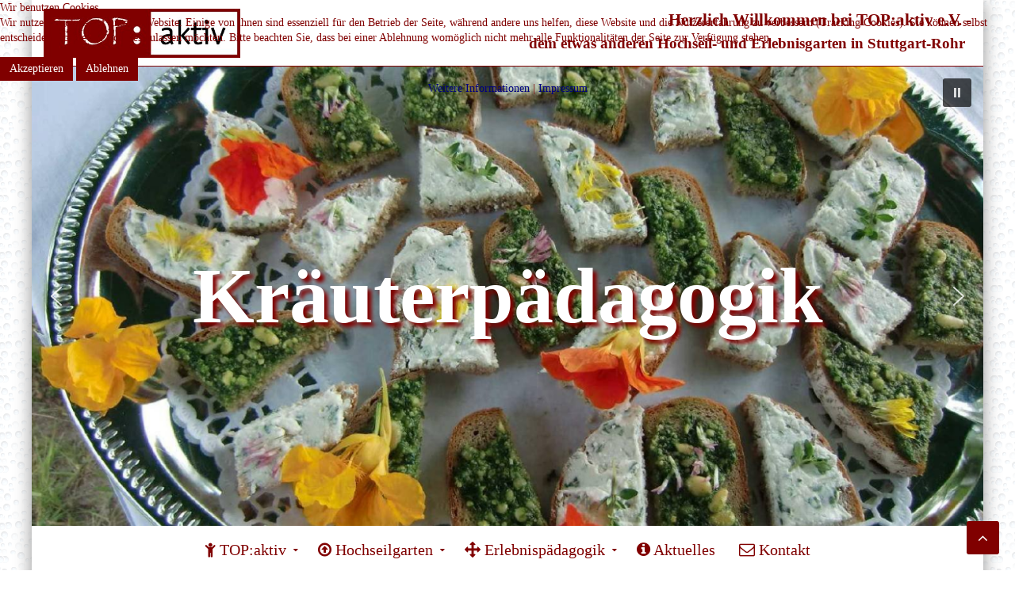

--- FILE ---
content_type: text/html; charset=utf-8
request_url: https://www.top-aktiv.de/erlebnispaedagogik/kraeuterpaedaogik
body_size: 11834
content:
<!DOCTYPE HTML>
<html lang="de-de" dir="ltr"  data-config='{"twitter":0,"plusone":0,"facebook":0,"style":"top"}'>

<head>
<script type="text/javascript">  (function(){ function blockCookies(disableCookies, disableLocal, disableSession){ if(disableCookies == 1){ if(!document.__defineGetter__){ Object.defineProperty(document, 'cookie',{ get: function(){ return ''; }, set: function(){ return true;} }); }else{ var oldSetter = document.__lookupSetter__('cookie'); if(oldSetter) { Object.defineProperty(document, 'cookie', { get: function(){ return ''; }, set: function(v){ if(v.match(/reDimCookieHint\=/) || v.match(/36010937b3494412f71dfcde1ef439b7\=/)) { oldSetter.call(document, v); } return true; } }); } } var cookies = document.cookie.split(';'); for (var i = 0; i < cookies.length; i++) { var cookie = cookies[i]; var pos = cookie.indexOf('='); var name = ''; if(pos > -1){ name = cookie.substr(0, pos); }else{ name = cookie; } if(name.match(/reDimCookieHint/)) { document.cookie = name + '=; expires=Thu, 01 Jan 1970 00:00:00 GMT'; } } } if(disableLocal == 1){ window.localStorage.clear(); window.localStorage.__proto__ = Object.create(window.Storage.prototype); window.localStorage.__proto__.setItem = function(){ return undefined; }; } if(disableSession == 1){ window.sessionStorage.clear(); window.sessionStorage.__proto__ = Object.create(window.Storage.prototype); window.sessionStorage.__proto__.setItem = function(){ return undefined; }; } } blockCookies(1,1,1); }()); </script>


<meta http-equiv="X-UA-Compatible" content="IE=edge">
<meta charset="utf-8" />
	<base href="https://www.top-aktiv.de/erlebnispaedagogik/kraeuterpaedaogik" />
	<meta name="author" content="Super User" />
	<meta name="description" content="Der etwas andere Hochseil- und Erlebnisgarten in Stuttgart-Rohr" />
	<meta name="generator" content="Joomla! - Open Source Content Management" />
	<title>Kräuterpädaogik</title>
	<link href="/templates/jp-golf/favicon.ico" rel="shortcut icon" type="image/vnd.microsoft.icon" />
	<link href="/media/plg_system_jcemediabox/css/jcemediabox.min.css?7d30aa8b30a57b85d658fcd54426884a" rel="stylesheet" />
	<link href="/media/plg_system_jcepro/site/css/content.min.css?86aa0286b6232c4a5b58f892ce080277" rel="stylesheet" />
	<link href="/modules/mod_visitorcounter/css/visitorcounter.css" rel="stylesheet" />
	<link href="/plugins/system/cookiehint/css/red.css?a8aa13cd6762cfe641d888dd0f9bb1ac" rel="stylesheet" />
	<style>
#redim-cookiehint-top {position: fixed; z-index: 99990; left: 0px; right: 0px; top: 0px; bottom: auto !important;}
	</style>
	<script type="application/json" class="joomla-script-options new">{"csrf.token":"97f0f1dc26fe3ce1f7d3fcdb33eea6e8","system.paths":{"root":"","base":""}}</script>
	<script src="/media/template/gzip.php?jquery.min-5a58ed99.js"></script>
	<script src="/media/template/gzip.php?jquery-noconflict-86ba09f2.js"></script>
	<script src="/media/template/gzip.php?jquery-migrate.min-d09974da.js"></script>
	<script src="/media/plg_system_jcemediabox/js/jcemediabox.min.js?7d30aa8b30a57b85d658fcd54426884a"></script>
	<script src="/media/template/gzip.php?bootstrap.min-2626906e.js"></script>
	<script src="/media/template/gzip.php?core-c7ecb59d.js"></script>
	<script>
jQuery(document).ready(function(){WfMediabox.init({"base":"\/","theme":"standard","width":"","height":"","lightbox":0,"shadowbox":0,"icons":1,"overlay":1,"overlay_opacity":0,"overlay_color":"","transition_speed":500,"close":2,"labels":{"close":"Schlie\u00dfen","next":"N\u00e4chstes","previous":"Vorheriges","cancel":"Abbrechen","numbers":"{{numbers}}","numbers_count":"{{current}} von {{total}}","download":"PLG_SYSTEM_JCEMEDIABOX_LABEL_DOWNLOAD"},"swipe":true,"expand_on_click":true});});(function() {  if (typeof gtag !== 'undefined') {       gtag('consent', 'denied', {         'ad_storage': 'denied',         'ad_user_data': 'denied',         'ad_personalization': 'denied',         'functionality_storage': 'denied',         'personalization_storage': 'denied',         'security_storage': 'denied',         'analytics_storage': 'denied'       });     } })();
	</script>

<link rel="apple-touch-icon-precomposed" href="/templates/jp-golf/apple_touch_icon.png">
<link rel="stylesheet" href="/media/template/gzip.php?bootstrap-ba55e895.css">
<link rel="stylesheet" href="/media/template/gzip.php?theme-3ebc8d7c.css">
<script src="/media/template/gzip.php?theme-109c80d8.js"></script>

<style type="text/css">
body{ background:url(https://www.top-aktiv.de/images/backround/0000_hintergrund.gif) ;
</style>

<style type="text/css">
#bottom-d{ background-image:url(https://www.top-aktiv.de/images/backround/0000_hintergrund.gif)}
</style>
<style type="text/css">
#bottom-f .uk-container{width:100% !important; max-width:100%}
</style>

<style type="text/css">
.uk-nav-navbar > .uk-parent > .uk-nav-sub { 
	display: block !important; 
}  
.uk-nav-navbar > .uk-parent > a:after {    
	content: "";    
	display: none;    
	float: right;    
}
.uk-nav-navbar > .uk-parent:hover > .uk-nav-sub {  
	background:none;   
	display: block;    
	width: auto !important;    
	position: relative !important;    
	left: inherit !important; 
	margin-top:inherit !important; 
	margin-left:inherit !important; 
	color:inherit !important; 
}
</style>


<style type="text/css">
.tm-footer {padding:10px 30px}
.submenu {padding:10px 30px}
.tm-top-a {padding:0}
.tm-top-b {padding:5% 30px}
.tm-top-c {padding:5% 30px}
.tm-top-d {padding:5% 30px}
.tm-top-e {padding:5% 30px}
.tm-top-f {padding:5% 50px}
.tm-bottom-a {padding:5% 50px}
.tm-bottom-b {padding:5% 50px}
.tm-bottom-c {padding:5% 50px}
.tm-bottom-d {padding:5% 50px}
.tm-bottom-e {padding:10% 50px}
.tm-bottom-f {padding:5% 50px}
</style>

<style type="text/css">
.absolute {left:20px}
</style>


<link rel="stylesheet" type="text/css" href="/media/smartslider3/src/SmartSlider3/Application/Frontend/Assets/dist/smartslider.min.css?ver=5ea20ab3" media="all">
<style data-related="n2-ss-10">div#n2-ss-10 .n2-ss-slider-1{display:grid;position:relative;}div#n2-ss-10 .n2-ss-slider-2{display:grid;position:relative;overflow:hidden;padding:0px 0px 0px 0px;border:0px solid RGBA(62,62,62,1);border-radius:0px;background-clip:padding-box;background-repeat:repeat;background-position:50% 50%;background-size:cover;background-attachment:scroll;z-index:1;}div#n2-ss-10:not(.n2-ss-loaded) .n2-ss-slider-2{background-image:none !important;}div#n2-ss-10 .n2-ss-slider-3{display:grid;grid-template-areas:'cover';position:relative;overflow:hidden;z-index:10;}div#n2-ss-10 .n2-ss-slider-3 > *{grid-area:cover;}div#n2-ss-10 .n2-ss-slide-backgrounds,div#n2-ss-10 .n2-ss-slider-3 > .n2-ss-divider{position:relative;}div#n2-ss-10 .n2-ss-slide-backgrounds{z-index:10;}div#n2-ss-10 .n2-ss-slide-backgrounds > *{overflow:hidden;}div#n2-ss-10 .n2-ss-slide-background{transform:translateX(-100000px);}div#n2-ss-10 .n2-ss-slider-4{place-self:center;position:relative;width:100%;height:100%;z-index:20;display:grid;grid-template-areas:'slide';}div#n2-ss-10 .n2-ss-slider-4 > *{grid-area:slide;}div#n2-ss-10.n2-ss-full-page--constrain-ratio .n2-ss-slider-4{height:auto;}div#n2-ss-10 .n2-ss-slide{display:grid;place-items:center;grid-auto-columns:100%;position:relative;z-index:20;-webkit-backface-visibility:hidden;transform:translateX(-100000px);}div#n2-ss-10 .n2-ss-slide{perspective:1000px;}div#n2-ss-10 .n2-ss-slide-active{z-index:21;}.n2-ss-background-animation{position:absolute;top:0;left:0;width:100%;height:100%;z-index:3;}div#n2-ss-10 .nextend-autoplay{cursor:pointer;z-index:16;line-height:1;}div#n2-ss-10 .nextend-autoplay img{display:block;}div#n2-ss-10 .nextend-autoplay .nextend-autoplay-play{display:none;}div#n2-ss-10 .nextend-autoplay.n2-autoplay-paused .nextend-autoplay-play{display:block;}div#n2-ss-10 .nextend-autoplay.n2-autoplay-paused .nextend-autoplay-pause{display:none;}div#n2-ss-10 .nextend-arrow{cursor:pointer;overflow:hidden;line-height:0 !important;z-index:18;-webkit-user-select:none;}div#n2-ss-10 .nextend-arrow img{position:relative;display:block;}div#n2-ss-10 .nextend-arrow img.n2-arrow-hover-img{display:none;}div#n2-ss-10 .nextend-arrow:FOCUS img.n2-arrow-hover-img,div#n2-ss-10 .nextend-arrow:HOVER img.n2-arrow-hover-img{display:inline;}div#n2-ss-10 .nextend-arrow:FOCUS img.n2-arrow-normal-img,div#n2-ss-10 .nextend-arrow:HOVER img.n2-arrow-normal-img{display:none;}div#n2-ss-10 .nextend-arrow-animated{overflow:hidden;}div#n2-ss-10 .nextend-arrow-animated > div{position:relative;}div#n2-ss-10 .nextend-arrow-animated .n2-active{position:absolute;}div#n2-ss-10 .nextend-arrow-animated-fade{transition:background 0.3s, opacity 0.4s;}div#n2-ss-10 .nextend-arrow-animated-horizontal > div{transition:all 0.4s;transform:none;}div#n2-ss-10 .nextend-arrow-animated-horizontal .n2-active{top:0;}div#n2-ss-10 .nextend-arrow-previous.nextend-arrow-animated-horizontal .n2-active{left:100%;}div#n2-ss-10 .nextend-arrow-next.nextend-arrow-animated-horizontal .n2-active{right:100%;}div#n2-ss-10 .nextend-arrow-previous.nextend-arrow-animated-horizontal:HOVER > div,div#n2-ss-10 .nextend-arrow-previous.nextend-arrow-animated-horizontal:FOCUS > div{transform:translateX(-100%);}div#n2-ss-10 .nextend-arrow-next.nextend-arrow-animated-horizontal:HOVER > div,div#n2-ss-10 .nextend-arrow-next.nextend-arrow-animated-horizontal:FOCUS > div{transform:translateX(100%);}div#n2-ss-10 .nextend-arrow-animated-vertical > div{transition:all 0.4s;transform:none;}div#n2-ss-10 .nextend-arrow-animated-vertical .n2-active{left:0;}div#n2-ss-10 .nextend-arrow-previous.nextend-arrow-animated-vertical .n2-active{top:100%;}div#n2-ss-10 .nextend-arrow-next.nextend-arrow-animated-vertical .n2-active{bottom:100%;}div#n2-ss-10 .nextend-arrow-previous.nextend-arrow-animated-vertical:HOVER > div,div#n2-ss-10 .nextend-arrow-previous.nextend-arrow-animated-vertical:FOCUS > div{transform:translateY(-100%);}div#n2-ss-10 .nextend-arrow-next.nextend-arrow-animated-vertical:HOVER > div,div#n2-ss-10 .nextend-arrow-next.nextend-arrow-animated-vertical:FOCUS > div{transform:translateY(100%);}div#n2-ss-10 .n2-font-df0ea74a94b56a64b65b072c71a2be5e-hover{font-family: 'Papyrus';color: #ffffff;font-size:625%;text-shadow: 5px 5px 5px RGBA(128,0,0,1);line-height: 1.5;font-weight: normal;font-style: normal;text-decoration: none;text-align: inherit;letter-spacing: normal;word-spacing: normal;text-transform: none;font-weight: 800;}div#n2-ss-10 .n2-style-f17ddbf2d8ed14421f9093b94b93b8a9-heading{background: RGBA(0,0,0,0.67);opacity:1;padding:10px 10px 10px 10px ;box-shadow: none;border: 0px solid RGBA(0,0,0,1);border-radius:3px;}div#n2-ss-10 .n2-style-f17ddbf2d8ed14421f9093b94b93b8a9-heading:Hover, div#n2-ss-10 .n2-style-f17ddbf2d8ed14421f9093b94b93b8a9-heading:ACTIVE, div#n2-ss-10 .n2-style-f17ddbf2d8ed14421f9093b94b93b8a9-heading:FOCUS{background: RGBA(0,0,0,0.67);}div#n2-ss-10 .n2-ss-slide-limiter{max-width:1200px;}div#n2-ss-10 .n-uc-puhqRHsNEu3z{padding:10px 10px 10px 10px}div#n2-ss-10 .n-uc-12dc568895074-inner{padding:10px 10px 10px 10px;justify-content:center}div#n2-ss-10 .n-uc-12dc568895074{align-self:center;}div#n2-ss-10 .n-uc-WRFBJ5K83aM0{padding:10px 10px 10px 10px}div#n2-ss-10 .n-uc-1ad8cfc988cd6-inner{padding:10px 10px 10px 10px;justify-content:center}div#n2-ss-10 .n-uc-1ad8cfc988cd6{align-self:center;}div#n2-ss-10 .n-uc-YyIW7HFWhyo4{padding:10px 10px 10px 10px}div#n2-ss-10 .n-uc-1af359e69a0c5-inner{padding:10px 10px 10px 10px;justify-content:center}div#n2-ss-10 .n-uc-1af359e69a0c5{align-self:center;}div#n2-ss-10 .n-uc-k6iZdO0jr2DC{padding:10px 10px 10px 10px}div#n2-ss-10 .n-uc-1e1be001aa09b-inner{padding:10px 10px 10px 10px;justify-content:center}div#n2-ss-10 .n-uc-1e1be001aa09b{align-self:center;}div#n2-ss-10 .n-uc-wi7ntRFCAgZQ{padding:10px 10px 10px 10px}div#n2-ss-10 .n-uc-11ea779e4565e-inner{padding:10px 10px 10px 10px;justify-content:center}div#n2-ss-10 .n-uc-11ea779e4565e{align-self:center;}div#n2-ss-10 .nextend-autoplay img{width: 16px}div#n2-ss-10 .nextend-arrow img{width: 32px}@media (min-width: 1200px){div#n2-ss-10 [data-hide-desktopportrait="1"]{display: none !important;}}@media (orientation: landscape) and (max-width: 1199px) and (min-width: 901px),(orientation: portrait) and (max-width: 1199px) and (min-width: 701px){div#n2-ss-10 [data-hide-tabletportrait="1"]{display: none !important;}}@media (orientation: landscape) and (max-width: 900px),(orientation: portrait) and (max-width: 700px){div#n2-ss-10 [data-hide-mobileportrait="1"]{display: none !important;}div#n2-ss-10 .nextend-autoplay img{width: 8px}div#n2-ss-10 .nextend-arrow img{width: 16px}}</style>
<script>(function(){this._N2=this._N2||{_r:[],_d:[],r:function(){this._r.push(arguments)},d:function(){this._d.push(arguments)}}}).call(window);!function(e,i,o,r){(i=e.match(/(Chrome|Firefox|Safari)\/(\d+)\./))&&("Chrome"==i[1]?r=+i[2]>=32:"Firefox"==i[1]?r=+i[2]>=65:"Safari"==i[1]&&(o=e.match(/Version\/(\d+)/)||e.match(/(\d+)[0-9_]+like Mac/))&&(r=+o[1]>=14),r&&document.documentElement.classList.add("n2webp"))}(navigator.userAgent);</script><script src="/media/smartslider3/src/SmartSlider3/Application/Frontend/Assets/dist/n2.min.js?ver=5ea20ab3" defer async></script>
<script src="/media/smartslider3/src/SmartSlider3/Application/Frontend/Assets/dist/smartslider-frontend.min.js?ver=5ea20ab3" defer async></script>
<script src="/media/smartslider3/src/SmartSlider3/Slider/SliderType/Simple/Assets/dist/ss-simple.min.js?ver=5ea20ab3" defer async></script>
<script src="/media/smartslider3/src/SmartSlider3/Widget/Autoplay/AutoplayImage/Assets/dist/w-autoplay.min.js?ver=5ea20ab3" defer async></script>
<script src="/media/smartslider3/src/SmartSlider3/Widget/Arrow/ArrowImage/Assets/dist/w-arrow-image.min.js?ver=5ea20ab3" defer async></script>
<script>_N2.r('documentReady',function(){_N2.r(["documentReady","smartslider-frontend","SmartSliderWidgetAutoplayImage","SmartSliderWidgetArrowImage","ss-simple"],function(){new _N2.SmartSliderSimple('n2-ss-10',{"admin":false,"background.video.mobile":1,"loadingTime":2000,"randomize":{"randomize":0,"randomizeFirst":0},"callbacks":"","alias":{"id":0,"smoothScroll":0,"slideSwitch":0,"scroll":1},"align":"normal","isDelayed":0,"responsive":{"mediaQueries":{"all":false,"desktopportrait":["(min-width: 1200px)"],"tabletportrait":["(orientation: landscape) and (max-width: 1199px) and (min-width: 901px)","(orientation: portrait) and (max-width: 1199px) and (min-width: 701px)"],"mobileportrait":["(orientation: landscape) and (max-width: 900px)","(orientation: portrait) and (max-width: 700px)"]},"base":{"slideOuterWidth":1200,"slideOuterHeight":580,"sliderWidth":1200,"sliderHeight":580,"slideWidth":1200,"slideHeight":580},"hideOn":{"desktopLandscape":false,"desktopPortrait":false,"tabletLandscape":false,"tabletPortrait":false,"mobileLandscape":false,"mobilePortrait":false},"onResizeEnabled":true,"type":"auto","sliderHeightBasedOn":"real","focusUser":1,"focusEdge":"auto","breakpoints":[{"device":"tabletPortrait","type":"max-screen-width","portraitWidth":1199,"landscapeWidth":1199},{"device":"mobilePortrait","type":"max-screen-width","portraitWidth":700,"landscapeWidth":900}],"enabledDevices":{"desktopLandscape":0,"desktopPortrait":1,"tabletLandscape":0,"tabletPortrait":1,"mobileLandscape":0,"mobilePortrait":1},"sizes":{"desktopPortrait":{"width":1200,"height":580,"max":3000,"min":1200},"tabletPortrait":{"width":701,"height":338,"customHeight":false,"max":1199,"min":701},"mobilePortrait":{"width":320,"height":154,"customHeight":false,"max":900,"min":320}},"overflowHiddenPage":0,"focus":{"offsetTop":"","offsetBottom":""}},"controls":{"mousewheel":0,"touch":"horizontal","keyboard":1,"blockCarouselInteraction":1},"playWhenVisible":1,"playWhenVisibleAt":0.5,"lazyLoad":0,"lazyLoadNeighbor":0,"blockrightclick":0,"maintainSession":0,"autoplay":{"enabled":1,"start":1,"duration":5000,"autoplayLoop":1,"allowReStart":0,"pause":{"click":1,"mouse":"0","mediaStarted":1},"resume":{"click":0,"mouse":"0","mediaEnded":1,"slidechanged":0},"interval":1,"intervalModifier":"loop","intervalSlide":"current"},"perspective":1000,"layerMode":{"playOnce":0,"playFirstLayer":1,"mode":"skippable","inAnimation":"mainInEnd"},"parallax":{"enabled":1,"mobile":0,"is3D":0,"animate":1,"horizontal":"mouse","vertical":"mouse","origin":"slider","scrollmove":"both"},"postBackgroundAnimations":{"data":{"transformOrigin":"50% 50%","animations":[{"duration":5,"strength":["scale"],"from":{"scale":1.5},"to":{"scale":1.2}}]},"speed":"normal","strength":"superSoft"},"bgAnimations":0,"mainanimation":{"type":"fade","duration":800,"delay":0,"ease":"easeOutQuad","shiftedBackgroundAnimation":"auto"},"carousel":1,"initCallbacks":function(){new _N2.SmartSliderWidgetAutoplayImage(this,1,1,0.5);new _N2.SmartSliderWidgetArrowImage(this)}})})});</script>	<script type="application/json" class="joomla-script-options new">{"csrf.token":"97f0f1dc26fe3ce1f7d3fcdb33eea6e8","system.paths":{"root":"","base":""}}</script>
</head>



<body id="home" class="tm-isblog">




		
	<div class="boxed-wrapper">
	
		<!-- TOP Outer -->
					<div class="toolbar-outer uk-clearfix">
				<div class="uk-container uk-container-center">
					<div class="tm-toolbar uk-clearfix">
					  					  <div class="uk-float-left"><div class="uk-panel" >
	<p style="text-align: left;"><a href="https://www.top-aktiv.de"><img src="/images/toolbar-l_logo/Logo_04_400x100.jpg" alt="Logo 04 400x100" width="248" height="62" /></a>&nbsp;&nbsp; <span style="color: #800000; font-size: 14pt;"></span> <span style="color: #800000; font-size: 14pt;"></span></p></div></div>
					  					  					  <div class="uk-float-right"><div class="uk-panel" >
	<p style="text-align: right;"><span style="color: #800000; font-size: 14pt;"><span style="color: #800000; font-size: 16pt;"><strong>Herzlich Willkommen bei TOP:aktiv e.V. -</strong></span><br /><span style="color: #800000; font-size: 16pt;"></span><span style="color: #800000; font-size: 14pt;"><strong>dem etwas anderen Hochseil- und Erlebnisgarten in Stuttgart-Rohr</strong></span>&nbsp;</span>&nbsp;</p></div></div>
					  					</div>
				</div>
			</div>
				
		
			
							
							<div class="uk-cover-background" id="top-a">

				  <section class="tm-top-a uk-grid" data-uk-grid-match="{target:'> div > .uk-panel'}" data-uk-grid-margin>
<div class="uk-width-1-1"><div class="uk-panel" data-uk-scrollspy="{cls:'',delay:800}"><div><div class="n2-section-smartslider fitvidsignore  n2_clear" data-ssid="10" tabindex="0" role="region" aria-label="Slider"><div id="n2-ss-10-align" class="n2-ss-align"><div class="n2-padding"><div id="n2-ss-10" data-creator="Smart Slider 3" data-responsive="auto" class="n2-ss-slider n2-ow n2-has-hover n2notransition  n2-ss-feature-post-bg-loader">



<div class="n2-ss-slider-wrapper-inside">
        <div class="n2-ss-slider-1 n2_ss__touch_element n2-ow">
            <div class="n2-ss-slider-2 n2-ow">
                                                <div class="n2-ss-slider-3 n2-ow">

                    <div class="n2-ss-slide-backgrounds n2-ow-all"><div class="n2-ss-slide-background" data-public-id="1" data-mode="fill"><div class="n2-ss-slide-background-image" data-blur="0" data-opacity="100" data-x="50" data-y="50" data-alt="" data-title=""><picture class="skip-lazy" data-skip-lazy="1"><img src="/images/kraeuterpaedagogik/kraeuter01.jpg" alt="" title="" loading="lazy" class="skip-lazy" data-skip-lazy="1"></picture></div><div data-color="RGBA(255,255,255,0)" style="background-color: RGBA(255,255,255,0);" class="n2-ss-slide-background-color"></div></div><div class="n2-ss-slide-background" data-public-id="2" data-mode="fill" aria-hidden="true"><div class="n2-ss-slide-background-image" data-blur="0" data-opacity="100" data-x="50" data-y="0" data-alt="" data-title="" style="--ss-o-pos-y:0%"><picture class="skip-lazy" data-skip-lazy="1"><img src="/images/kraeuterpaedagogik/kraeuter05.jpg" alt="" title="" loading="lazy" class="skip-lazy" data-skip-lazy="1"></picture></div><div data-color="RGBA(255,255,255,0)" style="background-color: RGBA(255,255,255,0);" class="n2-ss-slide-background-color"></div></div><div class="n2-ss-slide-background" data-public-id="3" data-mode="fill" aria-hidden="true"><div class="n2-ss-slide-background-image" data-blur="0" data-opacity="100" data-x="50" data-y="50" data-alt="" data-title=""><picture class="skip-lazy" data-skip-lazy="1"><img src="/images/kraeuterpaedagogik/kraeuter02.jpg" alt="" title="" loading="lazy" class="skip-lazy" data-skip-lazy="1"></picture></div><div data-color="RGBA(255,255,255,0)" style="background-color: RGBA(255,255,255,0);" class="n2-ss-slide-background-color"></div></div><div class="n2-ss-slide-background" data-public-id="4" data-mode="fill" aria-hidden="true"><div class="n2-ss-slide-background-image" data-blur="0" data-opacity="100" data-x="50" data-y="50" data-alt="" data-title=""><picture class="skip-lazy" data-skip-lazy="1"><img src="/images/kraeuterpaedagogik/kraeuter04.jpg" alt="" title="" loading="lazy" class="skip-lazy" data-skip-lazy="1"></picture></div><div data-color="RGBA(255,255,255,0)" style="background-color: RGBA(255,255,255,0);" class="n2-ss-slide-background-color"></div></div><div class="n2-ss-slide-background" data-public-id="5" data-mode="fill" aria-hidden="true"><div class="n2-ss-slide-background-image" data-blur="0" data-opacity="100" data-x="50" data-y="50" data-alt="" data-title=""><picture class="skip-lazy" data-skip-lazy="1"><img src="/images/kraeuterpaedagogik/kraeuter06.jpg" alt="" title="" loading="lazy" class="skip-lazy" data-skip-lazy="1"></picture></div><div data-color="RGBA(255,255,255,0)" style="background-color: RGBA(255,255,255,0);" class="n2-ss-slide-background-color"></div></div></div>                    <div class="n2-ss-slider-4 n2-ow">
                        <svg xmlns="http://www.w3.org/2000/svg" viewBox="0 0 1200 580" data-related-device="desktopPortrait" class="n2-ow n2-ss-preserve-size n2-ss-preserve-size--slider n2-ss-slide-limiter"></svg><div data-first="1" data-slide-duration="0" data-id="52" data-slide-public-id="1" data-title="kraeuter01.jpg" class="n2-ss-slide n2-ow  n2-ss-slide-52"><div role="note" class="n2-ss-slide--focus" tabindex="-1">kraeuter01.jpg</div><div class="n2-ss-layers-container n2-ss-slide-limiter n2-ow"><div class="n2-ss-layer n2-ow n-uc-puhqRHsNEu3z" data-sstype="slide" data-pm="default"><div class="n2-ss-layer n2-ow n-uc-12dc568895074" data-pm="default" data-sstype="content" data-hasbackground="0"><div class="n2-ss-section-main-content n2-ss-layer-with-background n2-ss-layer-content n2-ow n-uc-12dc568895074-inner"><div class="n2-ss-layer n2-ow n-uc-eIx4UjfLBAFe" data-pm="normal" data-sstype="layer"><div id="n2-ss-10item1" class="n2-font-df0ea74a94b56a64b65b072c71a2be5e-hover   n2-ss-item-content n2-ss-text n2-ow" style="display:block;">Kräuterpädagogik</div></div></div></div></div></div></div><div data-slide-duration="0" data-id="53" data-slide-public-id="2" aria-hidden="true" data-title="kraeuter05.jpg" class="n2-ss-slide n2-ow  n2-ss-slide-53"><div role="note" class="n2-ss-slide--focus" tabindex="-1">kraeuter05.jpg</div><div class="n2-ss-layers-container n2-ss-slide-limiter n2-ow"><div class="n2-ss-layer n2-ow n-uc-WRFBJ5K83aM0" data-sstype="slide" data-pm="default"><div class="n2-ss-layer n2-ow n-uc-1ad8cfc988cd6" data-pm="default" data-sstype="content" data-hasbackground="0"><div class="n2-ss-section-main-content n2-ss-layer-with-background n2-ss-layer-content n2-ow n-uc-1ad8cfc988cd6-inner"><div class="n2-ss-layer n2-ow n-uc-IINh9b25cHnF" data-pm="normal" data-sstype="layer"><div id="n2-ss-10item2" class="n2-font-df0ea74a94b56a64b65b072c71a2be5e-hover   n2-ss-item-content n2-ss-text n2-ow" style="display:block;">Kräuterpädagogik</div></div></div></div></div></div></div><div data-slide-duration="0" data-id="54" data-slide-public-id="3" aria-hidden="true" data-title="kraeuter02.jpg" class="n2-ss-slide n2-ow  n2-ss-slide-54"><div role="note" class="n2-ss-slide--focus" tabindex="-1">kraeuter02.jpg</div><div class="n2-ss-layers-container n2-ss-slide-limiter n2-ow"><div class="n2-ss-layer n2-ow n-uc-YyIW7HFWhyo4" data-sstype="slide" data-pm="default"><div class="n2-ss-layer n2-ow n-uc-1af359e69a0c5" data-pm="default" data-sstype="content" data-hasbackground="0"><div class="n2-ss-section-main-content n2-ss-layer-with-background n2-ss-layer-content n2-ow n-uc-1af359e69a0c5-inner"><div class="n2-ss-layer n2-ow n-uc-lkJxuz6HaWx8" data-pm="normal" data-sstype="layer"><div id="n2-ss-10item3" class="n2-font-df0ea74a94b56a64b65b072c71a2be5e-hover   n2-ss-item-content n2-ss-text n2-ow" style="display:block;">Kräuterpädagogik</div></div></div></div></div></div></div><div data-slide-duration="0" data-id="55" data-slide-public-id="4" aria-hidden="true" data-title="kraeuter04.jpg" class="n2-ss-slide n2-ow  n2-ss-slide-55"><div role="note" class="n2-ss-slide--focus" tabindex="-1">kraeuter04.jpg</div><div class="n2-ss-layers-container n2-ss-slide-limiter n2-ow"><div class="n2-ss-layer n2-ow n-uc-k6iZdO0jr2DC" data-sstype="slide" data-pm="default"><div class="n2-ss-layer n2-ow n-uc-1e1be001aa09b" data-pm="default" data-sstype="content" data-hasbackground="0"><div class="n2-ss-section-main-content n2-ss-layer-with-background n2-ss-layer-content n2-ow n-uc-1e1be001aa09b-inner"><div class="n2-ss-layer n2-ow n-uc-RbzaQZQWRcqc" data-pm="normal" data-sstype="layer"><div id="n2-ss-10item4" class="n2-font-df0ea74a94b56a64b65b072c71a2be5e-hover   n2-ss-item-content n2-ss-text n2-ow" style="display:block;">Kräuterpädagogik</div></div></div></div></div></div></div><div data-slide-duration="0" data-id="56" data-slide-public-id="5" aria-hidden="true" data-title="kraeuter06.jpg" class="n2-ss-slide n2-ow  n2-ss-slide-56"><div role="note" class="n2-ss-slide--focus" tabindex="-1">kraeuter06.jpg</div><div class="n2-ss-layers-container n2-ss-slide-limiter n2-ow"><div class="n2-ss-layer n2-ow n-uc-wi7ntRFCAgZQ" data-sstype="slide" data-pm="default"><div class="n2-ss-layer n2-ow n-uc-11ea779e4565e" data-pm="default" data-sstype="content" data-hasbackground="0"><div class="n2-ss-section-main-content n2-ss-layer-with-background n2-ss-layer-content n2-ow n-uc-11ea779e4565e-inner"><div class="n2-ss-layer n2-ow n-uc-txo5mPe0CcAI" data-pm="normal" data-sstype="layer"><div id="n2-ss-10item5" class="n2-font-df0ea74a94b56a64b65b072c71a2be5e-hover   n2-ss-item-content n2-ss-text n2-ow" style="display:block;">Kräuterpädagogik</div></div></div></div></div></div></div>                    </div>

                                    </div>
            </div>
        </div>
        <div class="n2-ss-slider-controls n2-ss-slider-controls-absolute-right-top"><div style="--widget-offset:15px;" class="n2-ss-widget n2-style-f17ddbf2d8ed14421f9093b94b93b8a9-heading nextend-autoplay n2-ow-all nextend-autoplay-image" role="button" aria-label="Play autoplay" data-pause-label="Pause autoplay" data-play-label="Play autoplay" tabindex="0"><img width="16" height="16" class="nextend-autoplay-play skip-lazy" data-skip-lazy="1" src="[data-uri]" alt="Play"><img width="16" height="16" class="nextend-autoplay-pause skip-lazy" data-skip-lazy="1" src="[data-uri]" alt="Pause"></div></div><div class="n2-ss-slider-controls n2-ss-slider-controls-absolute-left-center"><div style="--widget-offset:15px;" class="n2-ss-widget nextend-arrow n2-ow-all nextend-arrow-previous  nextend-arrow-animated-fade" data-hide-mobilelandscape="1" data-hide-mobileportrait="1" id="n2-ss-10-arrow-previous" role="button" aria-label="previous arrow" tabindex="0"><img width="32" height="32" class="skip-lazy" data-skip-lazy="1" src="[data-uri]" alt="previous arrow"></div></div><div class="n2-ss-slider-controls n2-ss-slider-controls-absolute-right-center"><div style="--widget-offset:15px;" class="n2-ss-widget nextend-arrow n2-ow-all nextend-arrow-next  nextend-arrow-animated-fade" data-hide-mobilelandscape="1" data-hide-mobileportrait="1" id="n2-ss-10-arrow-next" role="button" aria-label="next arrow" tabindex="0"><img width="32" height="32" class="skip-lazy" data-skip-lazy="1" src="[data-uri]" alt="next arrow"></div></div></div></div><ss3-loader></ss3-loader></div></div><div class="n2_clear"></div></div></div></div></div>
				  </section>
			</div>
			
											<div id="menu-outer">
					<nav class="tm-navbar uk-navbar" data-uk-sticky="{top:-100, animation: 'uk-animation-slide-top'}" >
						<div class="uk-container uk-container-center">
														
														
															<div class="menu-style"><ul class="uk-navbar-nav uk-hidden-small">
<li class="uk-parent" data-uk-dropdown="{'preventflip':'y'}" aria-haspopup="true" aria-expanded="false"><a href="/"><i class="uk-icon-child"></i> TOP:aktiv</a><div class="uk-dropdown uk-dropdown-navbar uk-dropdown-width-1"><div class="uk-grid uk-dropdown-grid"><div class="uk-width-1-1"><ul class="uk-nav uk-nav-navbar"><li><a href="/mainmenu/standards">Unsere Standards</a></li><li><a href="/mainmenu/angebot">Unser Angebot</a></li><li><a href="/mainmenu/ziele">Unsere Ziele</a></li><li><a href="/mainmenu/preise">Unsere Preise</a></li><li><a href="/mainmenu/unsere-oeffnungszeiten">Unsere Öffnungszeiten</a></li><li><a href="/mainmenu/team">Unser Team</a></li><li><a href="/mainmenu/mitglied-werden">Mitglied werden</a></li></ul></div></div></div></li><li class="uk-parent" data-uk-dropdown="{'preventflip':'y'}" aria-haspopup="true" aria-expanded="false"><a href="/hochseilgarten"><i class="uk-icon-arrow-circle-o-up"></i> Hochseilgarten</a><div class="uk-dropdown uk-dropdown-navbar uk-dropdown-width-1"><div class="uk-grid uk-dropdown-grid"><div class="uk-width-1-1"><ul class="uk-nav uk-nav-navbar"><li><a href="/hochseilgarten/kistenklettern">Kistenklettern</a></li><li><a href="/hochseilgarten/mobile-seilelemente">Mobile Seilelemente</a></li><li><a href="/hochseilgarten/klettern-am-fels">Klettern am Fels</a></li><li><a href="/hochseilgarten/1-hilfe-outdoor-bergrettung">1. Hilfe Outdoor &amp; Bergrettung</a></li></ul></div></div></div></li><li class="uk-parent uk-active" data-uk-dropdown="{'preventflip':'y'}" aria-haspopup="true" aria-expanded="false"><a href="/erlebnispaedagogik"><i class="uk-icon-arrows"></i> Erlebnispädagogik</a><div class="uk-dropdown uk-dropdown-navbar uk-dropdown-width-1"><div class="uk-grid uk-dropdown-grid"><div class="uk-width-1-1"><ul class="uk-nav uk-nav-navbar"><li><a href="/erlebnispaedagogik/erlebnisgarten">Erlebnisgarten</a></li><li><a href="/erlebnispaedagogik/bogenschiessen">Bogenschießen</a></li><li><a href="/erlebnispaedagogik/lehmbackofen">Lehmbackofen</a></li><li><a href="/erlebnispaedagogik/erfahrungsorientiertes-lernen-eol">Erfahrungsorientiertes Lernen (EOL)</a></li><li><a href="/erlebnispaedagogik/alpakas">Alpakas, Bienen &amp; Co</a></li><li class="uk-active"><a href="/erlebnispaedagogik/kraeuterpaedaogik">Kräuterpädaogik</a></li><li><a href="/erlebnispaedagogik/hoehlenbefahrungen">Höhlenbefahrungen</a></li></ul></div></div></div></li><li><a href="/aktuelles"><i class="uk-icon-info-circle"></i> Aktuelles</a></li><li><a href="/kontakt" class=" "><i class="uk-icon-envelope-o"></i> Kontakt</a></li></ul></div>
																						<div class="uk-navbar-content uk-visible-small">
									<a class="logo-small" href="https://www.top-aktiv.de"><div class="visitorcounter ">
                        <p>
                Heute                <span class="floatright">58</span>
            </p>
                            <p>
                Gestern                <span class="floatright">47</span>
            </p>
                            <p>
                Woche                <span class="floatright">228</span>
            </p>
                            <p>
                Monat                <span class="floatright">314</span>
            </p>
                            <p>
                Insgesamt                <span class="floatright">50190</span>
            </p>
                                        <p class="whoisonline">
            Aktuell sind 4&#160;Gäste und keine Mitglieder online        </p>
                        <p class="small">
            <a href="https://kubik-rubik.de/" target="_blank" title="Kubik-Rubik Joomla! Extensions - Qualitative and reliable extensions for Joomla!">Kubik-Rubik Joomla! Extensions</a>
        </p>
    </div>
</a>
								</div>
													</div>
					</nav>
				</div>
							
						
			<!-- Submenu -->
			
			
						

				
			
						
	
			
						<div id="main-content" class="main-outer" style="padding:1% 1%">
				<div class="uk-container uk-container-center">
				
				  <div class="tm-middle uk-grid" data-uk-grid-match data-uk-grid-margin>

								<div class="tm-main uk-width-medium-1-1">

					
										<main class="tm-content">

						
						<div id="system-message-container">
</div>
<article class="uk-article" >

	
	
	
	
	
	
			
<h1 style="text-align: center;"><strong><span style="color: #800000;">Kräuterpädagogik <a href="http://www.wundergrün.de" target="_blank" rel="noopener"><img src="/images/kraeuterpaedagogik/kraeuter09.jpg" alt="kraeuter09" width="191" height="43" /></a><br /></span></strong></h1>
<p style="text-align: justify;">&nbsp;</p>
<div class="wf-columns wf-columns-stack-medium wf-columns-layout-auto" data-wf-columns="1">
<div class="wf-column">
<p style="text-align: justify;"><span style="font-size: 14pt;">In Kooperation mit unserer Vereinstrainerin und Kräuterpädagogin Birgit Jacobs und ihrer Firma „<a href="https://www.wundergrün.de" target="_blank" rel="noopener">Wundergrün</a>“ bieten wir Kräuterführungen, Workshops und Seminare sowie die Herstellung von Pflegeprodukten, Salben und Tees an.</span></p>
<p style="text-align: justify;"><span style="font-size: 14pt;">Birgit findet man in unserem Erlebnisgarten meist auf der Suche nach essbaren Kräutern, die sie dann gerne mit den Kindern und Jugendlichen zu Tees, Salben oder als Kräuterwecken aus dem Lehmbackofen zaubert.</span></p>
<p style="text-align: justify;"><span style="font-size: 14pt;">Den Jahreszeiten angepasst, bietet sie im Frühjahr, Sommer und Herbst jeweils eigenständige Programme an.</span></p>
<p style="text-align: justify;"><span style="font-size: 14pt;">Näheres findet ihr auf ihrer <a href="https://www.wundergrün.de" target="_blank" rel="noopener">Homepage</a>.</span></p>
<p><a href="https://www.wundergrün.de" target="_blank" rel="noopener"><img src="/images/kraeuterpaedagogik/kraeuter08.jpg" alt="kraeuter08" width="141" height="89" style="display: block; margin-left: auto; margin-right: auto;" /></a></p>
</div>
<div class="wf-column">
<p><img src="/images/kraeuterpaedagogik/kraeuter03.jpg" alt="kraeuter03" width="1400" height="1050" class="boxed-wrapper" /></p>
</div>
</div> 	
	
	
	
	
	
	
</article>
					</main>
					
					
				</div>
				
															
			</div>
			</div>
			</div>
			
			
						
						
						
						
							

			<!-- Footer -->
							<div id="footer" class="footer-outer uk-clearfix">
				<hr/>
					<div class="uk-container uk-container-center">
						<section class="tm-footer uk-grid" data-uk-grid-match="{target:'> div > .uk-panel'}" data-uk-grid-margin>
<div class="uk-width-1-1"><div class="uk-panel uk-text-center" ><ul class="uk-subnav uk-subnav-line">
<li><a href="/impressum">Impressum</a></li><li><a href="/datenschutzerklaerung">Datenschutzerklärung</a></li><li><a href="/agb">AGB</a></li><li><a href="/teilnahmebedingungen">Teilnahmebedingungen</a></li><li><a href="https://www.top-aktiv.de/kontakt">Kontakt</a></li></ul></div></div>
</section>
					</div>
				</div>
				
			
		</div>	



		
						<a href="#" class="uk-button top-scroller" data-uk-smooth-scroll="{offset: 80}"><i class="uk-icon-angle-up"></i></a>
		 
<script type="text/javascript">
	jQuery(document).ready(function($) {
		$(".scroll").click(function(event){
		event.preventDefault();
		$('html,body').animate({scrollTop:$(this.hash).offset().top-90}, 900);
		});
	});
</script> 

		
<script type="text/javascript">   function cookiehintsubmitnoc(obj) {     if (confirm("Eine Ablehnung wird die Funktionen der Website beeinträchtigen. Möchten Sie wirklich ablehnen?")) {       document.cookie = 'reDimCookieHint=-1; expires=0; path=/';       cookiehintfadeOut(document.getElementById('redim-cookiehint-top'));       return true;     } else {       return false;     }   } </script> <div id="redim-cookiehint-top">   <div id="redim-cookiehint">     <div class="cookiehead">       <span class="headline">Wir benutzen Cookies</span>     </div>     <div class="cookiecontent">   <p>Wir nutzen Cookies auf unserer Website. Einige von ihnen sind essenziell für den Betrieb der Seite, während andere uns helfen, diese Website und die Nutzererfahrung zu verbessern (Tracking Cookies). Sie können selbst entscheiden, ob Sie die Cookies zulassen möchten. Bitte beachten Sie, dass bei einer Ablehnung womöglich nicht mehr alle Funktionalitäten der Seite zur Verfügung stehen.</p>    </div>     <div class="cookiebuttons">       <a id="cookiehintsubmit" onclick="return cookiehintsubmit(this);" href="https://www.top-aktiv.de/erlebnispaedagogik/kraeuterpaedaogik?rCH=2"         class="btn">Akzeptieren</a>           <a id="cookiehintsubmitno" onclick="return cookiehintsubmitnoc(this);" href="https://www.top-aktiv.de/erlebnispaedagogik/kraeuterpaedaogik?rCH=-2"           class="btn">Ablehnen</a>          <div class="text-center" id="cookiehintinfo">              <a target="_self" href="https://top-aktiv.de/datenschutzerklaerung">Weitere Informationen</a>                  |                  <a target="_self" href="https://top-aktiv.de/impressum">Impressum</a>            </div>      </div>     <div class="clr"></div>   </div> </div>  <script type="text/javascript">        document.addEventListener("DOMContentLoaded", function(event) {         if (!navigator.cookieEnabled){           document.getElementById('redim-cookiehint-top').remove();         }       });        function cookiehintfadeOut(el) {         el.style.opacity = 1;         (function fade() {           if ((el.style.opacity -= .1) < 0) {             el.style.display = "none";           } else {             requestAnimationFrame(fade);           }         })();       }         function cookiehintsubmit(obj) {         document.cookie = 'reDimCookieHint=1; expires=Fri, 06 Nov 2026 23:59:59 GMT;57; path=/';         cookiehintfadeOut(document.getElementById('redim-cookiehint-top'));         return true;       }        function cookiehintsubmitno(obj) {         document.cookie = 'reDimCookieHint=-1; expires=0; path=/';         cookiehintfadeOut(document.getElementById('redim-cookiehint-top'));         return true;       }  </script>  
</body>
</html>